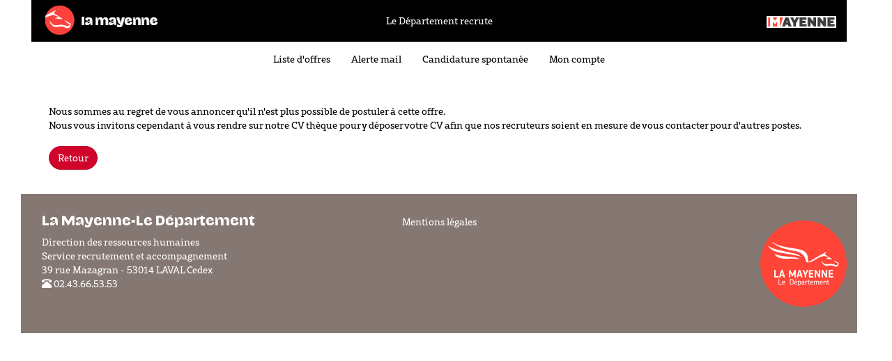

--- FILE ---
content_type: text/html; charset=UTF-8
request_url: https://recrutement.lamayenne.fr/3146/1/2-veilleurs-ou-une-veilleuses-de-nuit-agent-social-cdd-2-mois-juillet-aout
body_size: 2247
content:



	<!DOCTYPE html>
<html lang="fr">
	<head>
		<meta charset="utf-8" />
    	<meta http-equiv="X-UA-Compatible" content="IE=edge" />
		<meta name="viewport"
              content="width=device-width, initial-scale=1.0, maximum-scale=1.0, user-scalable=0"/>

		<title>Département de la Mayenne - Erreur</title>
		<meta name="description"
			content="
						Consultez toutes les offres d'emploi Département de la Mayenne et postulez en ligne a nos annonces emploi sur le site recrutement Département de la Mayenne
						" />


		<meta name="keywords"
			content="
						Département de la Mayenne, recrutement, candidature, Département de la Mayenne recrute, offres d'emploi, emploi Département de la Mayenne, offers d'emploi Département de la Mayenne
						" />

		
		<meta name="robots" content="index,follow" />

		<link rel="stylesheet" type="text/css" href="/_cd53/public/built/front.css?20260113-6966048af2ac4" />
			<script type="text/javascript" src="/_generic_bootstrap_rgaa/public/js/built/jquery.min.js?20260113-6966048af2ac4"></script>
	<script defer type="text/javascript" src="/_generic_bootstrap_rgaa/public/js/built/all.js?20260113-6966048af2ac4"></script>
	<script defer type="text/javascript" src="/_generic_bootstrap_rgaa/public/js/revealpassword.js"></script>
	<script type="text/javascript" src="/public/js/libraries/intl-tel-input/build/js/intlTelInputWithUtils.js?20260113-6966048af2ac4"></script>
	
	<link rel="stylesheet" type="text/css" href="/../public/js/libraries/intl-tel-input/build/css/intlTelInput.css?20260113-6966048af2ac4" />
	<link rel="stylesheet" type="text/css" href="/../public/js/dependencies/datepicker/css/datepicker.min.css?20260113-6966048af2ac4" />

		

				<script defer async type="module" src="/public/js/libraries/altcha.i18n.js"></script>
	
			
		<link rel="shortcut icon" href="/_cd53/public/img/favicon_0.ico" type="image/vnd.microsoft.icon">

		<!-- HTML5 shim and Respond.js IE8 support of HTML5 elements and media queries -->
		<!--[if lt IE 9]>
			<meta http-equiv="X-UA-Compatible" content="IE=edge" />
			<script type='text/javascript' src="/_generic_bootstrap_rgaa/public/js/html5.js"></script>
			<script type='text/javascript' src="/_generic_bootstrap_rgaa/public/js/respond.js"></script>
		<![endif]-->
		 		 		 	</head>
	<body class="gestmax-vacancy-view gestmax-menu-none ">
		<!--[if IE 8]><div class="ie ie8"><![endif]-->
		<!--[if IE 9]><div class="ie ie9"><![endif]-->
		<!--[if IE 10]><div class="ie ie10"><![endif]-->
			<div class="cnil_cookies bottom">
		<div class="gestmax-container background border cnil_cookies-container">
			Ce site web utilise des cookies pour la réalisation des statistiques de visites.
			Ils nous permettent également d'assurer un bon fonctionnement de nos services.
			En poursuivant votre navigation, vous acceptez l'utilisation de ces cookies.<br/>
			Pour plus d'informations, <a href="/help/alertcookies">Lire la politique des cookies &gt;&gt;</a>.
	
			<div class="glyphicon glyphicon-remove close fa fa-remove" aria-hidden="true"></div>
		</div>
	</div>

<script defer type="text/javascript">
//<![CDATA[
	    var cookie_alert = "'noiFrame'";
	var cookie_name = "Département de la Mayenne";
//]]>
</script>		

		<header class="header">
	

					
	<div class= "gestmax-container">
		<div class="row top-container">
			<div class="col-md-4">
				<div class="top-left">
					<a href="https://www.lamayenne.fr" title="La Mayenne - Accueil">
						<img src="/_cd53/public/img/logo.png" alt="cd53" width=50px/>
						<img src="/_cd53/public/img/logo_lamayenne.png" alt="cd53"/>
					</a>
				</div>
			</div>
			
			<div class="col-md-4">
				<div class="top-meduim">
				Le Département recrute
				</div>
			</div>
			<div class="col-md-4">
				<div class="top-right">
				<a href="https://www.m-mayenne.com" title="La Mayenne - Accueil">
					<img src="/_cd53/public/img/logo_right.png" alt="cd53" width=100px/>
				</a>
				</div>
			</div>
		</div>
	</div>
	
	

				<div class="gestmax-container gestmax-container-menu">
															<nav role="navigation" class="navbar navbar-default">
				        	<div class="gestmax-menu">
				        						          										<div class="" id="mainmenu_nav">
									<ul class="nav navbar-nav">
										
										
																					<li id="item_jobs" >
												<a href="/search" title="" >Liste d&#039;offres</a>
												
											</li>
																															<li id="item_alert" >
												<a href="/alert" title="">Alerte mail</a>
												
											</li>
																														<li id="item_speculative" >
											<a href='https://recrutement.lamayenne.fr/apply/2198/1/candidature-spontanee-externe-f-h' title='' class='aa'>Candidature spontanée</a> 										</li>
																															<li id="item_account" >
												<a href="/home/index" title="">Mon compte</a>
																							</li>
																				
										
									</ul>
						          </div><!--/.nav-collapse -->
							</div><!--/.gestmax-container -->
						</nav>
									
			</div>
		

	</header>


	<div class="gestmax-container main-container">
        
<p>
 	Nous sommes au regret de vous annoncer qu&#039;il n&#039;est plus possible de postuler à cette offre.<br />
	Nous vous invitons cependant à vous rendre sur notre CV thèque pour y déposer votre CV afin que nos recruteurs soient en mesure de vous contacter pour d&#039;autres postes.	<br />
	<br />
 	<a href="javascript:history.back()" class="btn btn-default">Retour</a>
</p>

</div><!-- end .gestmax-container -->


<footer class="footer main-footer">

	<div class="gestmax-container">
		<div class="row footer-container">
			<div class= "col-md-4">
				<div class = "footer-left">
					<h4>La Mayenne-Le Département</h4>
					<ul>
						<li>Direction des ressources humaines</li>
						<li>Service recrutement et accompagnement</li>
						<li>39 rue Mazagran  - 53014 LAVAL Cedex</li>
						<li><i class="glyphicon glyphicon-phone-alt"></i> 02.43.66.53.53</li>
					</ul>
				</div>
				
				
				
			</div>
			
			<div class= "col-md-4">
				<div class = "footer-middle">
					<a href="https://recrutement.lamayenne.fr/uploads/portail-recrutement-mentions-legales.pdf">Mentions légales</a>
				</div>
			</div>
			<div class= "col-md-4">
			<div class = "footer-right">
				<img src="/_cd53/public/img/logo-footer.png" alt="cd53"/>
			</div>
			</div>
		</div>
		
	</div>

</footer>




<!--[if IE 8]></div><![endif]-->
<!--[if IE 9]></div><![endif]-->
<!--[if IE 10]></div><![endif]-->
</body>

</html>